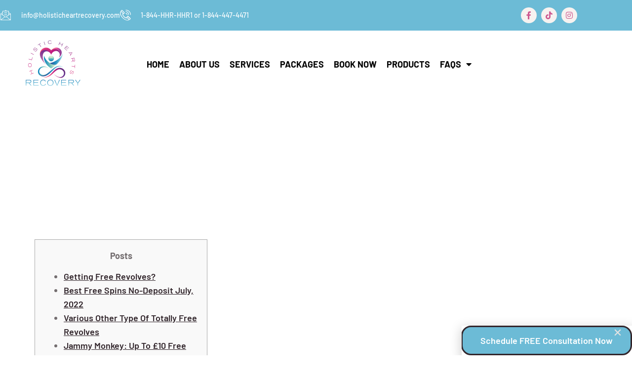

--- FILE ---
content_type: text/css
request_url: https://holisticheartsrecovery.com/wp-content/uploads/elementor/css/post-16.css?ver=1768917363
body_size: 945
content:
.elementor-16 .elementor-element.elementor-element-788d8b > .elementor-element-populated{margin:0px 0px 0px 0px;--e-column-margin-right:0px;--e-column-margin-left:0px;padding:0px 0px 0px 0px;}.elementor-16 .elementor-element.elementor-element-3e181b8c:not(.elementor-motion-effects-element-type-background), .elementor-16 .elementor-element.elementor-element-3e181b8c > .elementor-motion-effects-container > .elementor-motion-effects-layer{background-color:#6CBBD6;}.elementor-16 .elementor-element.elementor-element-3e181b8c{transition:background 0.3s, border 0.3s, border-radius 0.3s, box-shadow 0.3s;padding:15px 0px 15px 0px;}.elementor-16 .elementor-element.elementor-element-3e181b8c > .elementor-background-overlay{transition:background 0.3s, border-radius 0.3s, opacity 0.3s;}.elementor-bc-flex-widget .elementor-16 .elementor-element.elementor-element-3754e863.elementor-column .elementor-widget-wrap{align-items:center;}.elementor-16 .elementor-element.elementor-element-3754e863.elementor-column.elementor-element[data-element_type="column"] > .elementor-widget-wrap.elementor-element-populated{align-content:center;align-items:center;}.elementor-16 .elementor-element.elementor-element-3754e863 > .elementor-element-populated{margin:0px 0px 0px 0px;--e-column-margin-right:0px;--e-column-margin-left:0px;padding:0px 0px 0px 0px;}.elementor-16 .elementor-element.elementor-element-5db5cde > .elementor-widget-container{margin:0px 0px 0px 0px;padding:0px 0px 0px 0px;}.elementor-16 .elementor-element.elementor-element-5db5cde .elementor-icon-list-items:not(.elementor-inline-items) .elementor-icon-list-item:not(:last-child){padding-block-end:calc(25px/2);}.elementor-16 .elementor-element.elementor-element-5db5cde .elementor-icon-list-items:not(.elementor-inline-items) .elementor-icon-list-item:not(:first-child){margin-block-start:calc(25px/2);}.elementor-16 .elementor-element.elementor-element-5db5cde .elementor-icon-list-items.elementor-inline-items .elementor-icon-list-item{margin-inline:calc(25px/2);}.elementor-16 .elementor-element.elementor-element-5db5cde .elementor-icon-list-items.elementor-inline-items{margin-inline:calc(-25px/2);}.elementor-16 .elementor-element.elementor-element-5db5cde .elementor-icon-list-items.elementor-inline-items .elementor-icon-list-item:after{inset-inline-end:calc(-25px/2);}.elementor-16 .elementor-element.elementor-element-5db5cde .elementor-icon-list-icon i{color:var( --e-global-color-345cfa0 );transition:color 0.3s;}.elementor-16 .elementor-element.elementor-element-5db5cde .elementor-icon-list-icon svg{fill:var( --e-global-color-345cfa0 );transition:fill 0.3s;}.elementor-16 .elementor-element.elementor-element-5db5cde{--e-icon-list-icon-size:22px;--icon-vertical-offset:0px;}.elementor-16 .elementor-element.elementor-element-5db5cde .elementor-icon-list-icon{padding-inline-end:10px;}.elementor-16 .elementor-element.elementor-element-5db5cde .elementor-icon-list-item > .elementor-icon-list-text, .elementor-16 .elementor-element.elementor-element-5db5cde .elementor-icon-list-item > a{font-family:var( --e-global-typography-579c85b-font-family ), Sans-serif;font-size:var( --e-global-typography-579c85b-font-size );font-weight:var( --e-global-typography-579c85b-font-weight );line-height:var( --e-global-typography-579c85b-line-height );}.elementor-16 .elementor-element.elementor-element-5db5cde .elementor-icon-list-text{color:var( --e-global-color-345cfa0 );transition:color 0.3s;}.elementor-bc-flex-widget .elementor-16 .elementor-element.elementor-element-4116dfc9.elementor-column .elementor-widget-wrap{align-items:center;}.elementor-16 .elementor-element.elementor-element-4116dfc9.elementor-column.elementor-element[data-element_type="column"] > .elementor-widget-wrap.elementor-element-populated{align-content:center;align-items:center;}.elementor-16 .elementor-element.elementor-element-5953a494{--grid-template-columns:repeat(0, auto);--icon-size:16px;--grid-column-gap:5px;--grid-row-gap:0px;}.elementor-16 .elementor-element.elementor-element-5953a494 .elementor-widget-container{text-align:right;}.elementor-16 .elementor-element.elementor-element-5953a494 .elementor-social-icon{background-color:var( --e-global-color-6238f67 );}.elementor-16 .elementor-element.elementor-element-5953a494 .elementor-social-icon i{color:var( --e-global-color-primary );}.elementor-16 .elementor-element.elementor-element-5953a494 .elementor-social-icon svg{fill:var( --e-global-color-primary );}.elementor-16 .elementor-element.elementor-element-5953a494 .elementor-social-icon:hover{background-color:var( --e-global-color-secondary );}.elementor-16 .elementor-element.elementor-element-5953a494 .elementor-social-icon:hover i{color:var( --e-global-color-345cfa0 );}.elementor-16 .elementor-element.elementor-element-5953a494 .elementor-social-icon:hover svg{fill:var( --e-global-color-345cfa0 );}.elementor-16 .elementor-element.elementor-element-43f13009{padding:15px 0px 15px 0px;}.elementor-bc-flex-widget .elementor-16 .elementor-element.elementor-element-6d7bab4b.elementor-column .elementor-widget-wrap{align-items:center;}.elementor-16 .elementor-element.elementor-element-6d7bab4b.elementor-column.elementor-element[data-element_type="column"] > .elementor-widget-wrap.elementor-element-populated{align-content:center;align-items:center;}.elementor-bc-flex-widget .elementor-16 .elementor-element.elementor-element-6ce9d1ad.elementor-column .elementor-widget-wrap{align-items:center;}.elementor-16 .elementor-element.elementor-element-6ce9d1ad.elementor-column.elementor-element[data-element_type="column"] > .elementor-widget-wrap.elementor-element-populated{align-content:center;align-items:center;}.elementor-16 .elementor-element.elementor-element-371da59b .elementor-menu-toggle{margin-left:auto;background-color:var( --e-global-color-primary );font-size:20px;border-width:0px;border-radius:5px;}.elementor-16 .elementor-element.elementor-element-371da59b .elementor-nav-menu .elementor-item{font-family:"Barlow", Sans-serif;font-size:18px;font-weight:bold;text-transform:uppercase;}.elementor-16 .elementor-element.elementor-element-371da59b .elementor-nav-menu--main .elementor-item{color:#030303;fill:#030303;padding-left:0px;padding-right:0px;}.elementor-16 .elementor-element.elementor-element-371da59b .elementor-nav-menu--main .elementor-item:hover,
					.elementor-16 .elementor-element.elementor-element-371da59b .elementor-nav-menu--main .elementor-item.elementor-item-active,
					.elementor-16 .elementor-element.elementor-element-371da59b .elementor-nav-menu--main .elementor-item.highlighted,
					.elementor-16 .elementor-element.elementor-element-371da59b .elementor-nav-menu--main .elementor-item:focus{color:var( --e-global-color-primary );fill:var( --e-global-color-primary );}.elementor-16 .elementor-element.elementor-element-371da59b .elementor-nav-menu--main .elementor-item.elementor-item-active{color:var( --e-global-color-primary );}.elementor-16 .elementor-element.elementor-element-371da59b{--e-nav-menu-horizontal-menu-item-margin:calc( 20px / 2 );}.elementor-16 .elementor-element.elementor-element-371da59b .elementor-nav-menu--main:not(.elementor-nav-menu--layout-horizontal) .elementor-nav-menu > li:not(:last-child){margin-bottom:20px;}.elementor-16 .elementor-element.elementor-element-371da59b .elementor-nav-menu--dropdown a, .elementor-16 .elementor-element.elementor-element-371da59b .elementor-menu-toggle{color:#746E70;}.elementor-16 .elementor-element.elementor-element-371da59b .elementor-nav-menu--dropdown{background-color:var( --e-global-color-6238f67 );}.elementor-16 .elementor-element.elementor-element-371da59b .elementor-nav-menu--dropdown a:hover,
					.elementor-16 .elementor-element.elementor-element-371da59b .elementor-nav-menu--dropdown a.elementor-item-active,
					.elementor-16 .elementor-element.elementor-element-371da59b .elementor-nav-menu--dropdown a.highlighted,
					.elementor-16 .elementor-element.elementor-element-371da59b .elementor-menu-toggle:hover{color:var( --e-global-color-345cfa0 );}.elementor-16 .elementor-element.elementor-element-371da59b .elementor-nav-menu--dropdown a:hover,
					.elementor-16 .elementor-element.elementor-element-371da59b .elementor-nav-menu--dropdown a.elementor-item-active,
					.elementor-16 .elementor-element.elementor-element-371da59b .elementor-nav-menu--dropdown a.highlighted{background-color:var( --e-global-color-primary );}.elementor-16 .elementor-element.elementor-element-371da59b .elementor-nav-menu--dropdown a.elementor-item-active{color:var( --e-global-color-345cfa0 );background-color:var( --e-global-color-primary );}.elementor-16 .elementor-element.elementor-element-371da59b .elementor-nav-menu--dropdown .elementor-item, .elementor-16 .elementor-element.elementor-element-371da59b .elementor-nav-menu--dropdown  .elementor-sub-item{font-family:"Barlow", Sans-serif;font-weight:500;text-transform:uppercase;}.elementor-16 .elementor-element.elementor-element-371da59b .elementor-nav-menu--dropdown a{padding-left:25px;padding-right:25px;padding-top:12px;padding-bottom:12px;}.elementor-16 .elementor-element.elementor-element-371da59b div.elementor-menu-toggle{color:var( --e-global-color-345cfa0 );}.elementor-16 .elementor-element.elementor-element-371da59b div.elementor-menu-toggle svg{fill:var( --e-global-color-345cfa0 );}.elementor-bc-flex-widget .elementor-16 .elementor-element.elementor-element-42530ee0.elementor-column .elementor-widget-wrap{align-items:center;}.elementor-16 .elementor-element.elementor-element-42530ee0.elementor-column.elementor-element[data-element_type="column"] > .elementor-widget-wrap.elementor-element-populated{align-content:center;align-items:center;}@media(min-width:768px){.elementor-16 .elementor-element.elementor-element-3754e863{width:79.954%;}.elementor-16 .elementor-element.elementor-element-4116dfc9{width:20%;}.elementor-16 .elementor-element.elementor-element-6d7bab4b{width:17.982%;}.elementor-16 .elementor-element.elementor-element-6ce9d1ad{width:63.607%;}.elementor-16 .elementor-element.elementor-element-42530ee0{width:18.075%;}}@media(max-width:1024px) and (min-width:768px){.elementor-16 .elementor-element.elementor-element-3754e863{width:80%;}.elementor-16 .elementor-element.elementor-element-4116dfc9{width:20%;}.elementor-16 .elementor-element.elementor-element-6d7bab4b{width:20%;}.elementor-16 .elementor-element.elementor-element-6ce9d1ad{width:55%;}.elementor-16 .elementor-element.elementor-element-42530ee0{width:25%;}}@media(max-width:1024px){.elementor-16 .elementor-element.elementor-element-3e181b8c{padding:15px 15px 15px 15px;}.elementor-16 .elementor-element.elementor-element-5db5cde .elementor-icon-list-items:not(.elementor-inline-items) .elementor-icon-list-item:not(:last-child){padding-block-end:calc(15px/2);}.elementor-16 .elementor-element.elementor-element-5db5cde .elementor-icon-list-items:not(.elementor-inline-items) .elementor-icon-list-item:not(:first-child){margin-block-start:calc(15px/2);}.elementor-16 .elementor-element.elementor-element-5db5cde .elementor-icon-list-items.elementor-inline-items .elementor-icon-list-item{margin-inline:calc(15px/2);}.elementor-16 .elementor-element.elementor-element-5db5cde .elementor-icon-list-items.elementor-inline-items{margin-inline:calc(-15px/2);}.elementor-16 .elementor-element.elementor-element-5db5cde .elementor-icon-list-items.elementor-inline-items .elementor-icon-list-item:after{inset-inline-end:calc(-15px/2);}.elementor-16 .elementor-element.elementor-element-5db5cde .elementor-icon-list-item > .elementor-icon-list-text, .elementor-16 .elementor-element.elementor-element-5db5cde .elementor-icon-list-item > a{font-size:var( --e-global-typography-579c85b-font-size );line-height:var( --e-global-typography-579c85b-line-height );}.elementor-16 .elementor-element.elementor-element-43f13009{padding:15px 15px 15px 15px;}.elementor-16 .elementor-element.elementor-element-371da59b .elementor-nav-menu--dropdown .elementor-item, .elementor-16 .elementor-element.elementor-element-371da59b .elementor-nav-menu--dropdown  .elementor-sub-item{font-size:16px;}.elementor-16 .elementor-element.elementor-element-371da59b .elementor-menu-toggle{font-size:26px;border-radius:3px;}}@media(max-width:767px){.elementor-16 .elementor-element.elementor-element-5db5cde .elementor-icon-list-items:not(.elementor-inline-items) .elementor-icon-list-item:not(:last-child){padding-block-end:calc(24px/2);}.elementor-16 .elementor-element.elementor-element-5db5cde .elementor-icon-list-items:not(.elementor-inline-items) .elementor-icon-list-item:not(:first-child){margin-block-start:calc(24px/2);}.elementor-16 .elementor-element.elementor-element-5db5cde .elementor-icon-list-items.elementor-inline-items .elementor-icon-list-item{margin-inline:calc(24px/2);}.elementor-16 .elementor-element.elementor-element-5db5cde .elementor-icon-list-items.elementor-inline-items{margin-inline:calc(-24px/2);}.elementor-16 .elementor-element.elementor-element-5db5cde .elementor-icon-list-items.elementor-inline-items .elementor-icon-list-item:after{inset-inline-end:calc(-24px/2);}.elementor-16 .elementor-element.elementor-element-5db5cde .elementor-icon-list-item > .elementor-icon-list-text, .elementor-16 .elementor-element.elementor-element-5db5cde .elementor-icon-list-item > a{font-size:var( --e-global-typography-579c85b-font-size );line-height:var( --e-global-typography-579c85b-line-height );}.elementor-16 .elementor-element.elementor-element-5953a494 .elementor-widget-container{text-align:center;}.elementor-16 .elementor-element.elementor-element-5953a494 > .elementor-widget-container{margin:0px 0px 0px 0px;}.elementor-16 .elementor-element.elementor-element-6d7bab4b{width:50%;}.elementor-16 .elementor-element.elementor-element-6ce9d1ad{width:50%;}.elementor-16 .elementor-element.elementor-element-371da59b .elementor-menu-toggle{font-size:35px;}}

--- FILE ---
content_type: text/javascript
request_url: https://holisticheartsrecovery.com/wp-content/plugins/woocommerce-latepoint/vendor/tech-xela/latepoint-addons/src/public/js/core-front.min.js?ver=4.0.1
body_size: -379
content:
function tx_latepoint_notif(message,message_type='success',persist=false,close=false,timeout=10){if(!close){latepoint_add_notification(message,message_type);if(!persist){setTimeout(()=>jQuery('.os-notifications').remove(),timeout*1000)}}else{jQuery('.os-notifications').remove();}}

--- FILE ---
content_type: text/javascript
request_url: https://holisticheartsrecovery.com/wp-content/plugins/yith-woocommerce-booking-premium/assets/js/ajax.min.js?ver=4.0.3
body_size: -402
content:
window.yith_booking=window.yith_booking||{},function(i){window.yith_booking.ajax=function(o,n){return n=void 0!==n?n:{},(o=void 0!==o?o:{}).action=bk.frontendAjaxAction,"block"in n&&n.block.block(bk.blockParams),i.ajax({type:"POST",data:o,url:bk.ajaxurl,complete:function(){"block"in n&&n.block.unblock()}})}}(jQuery);